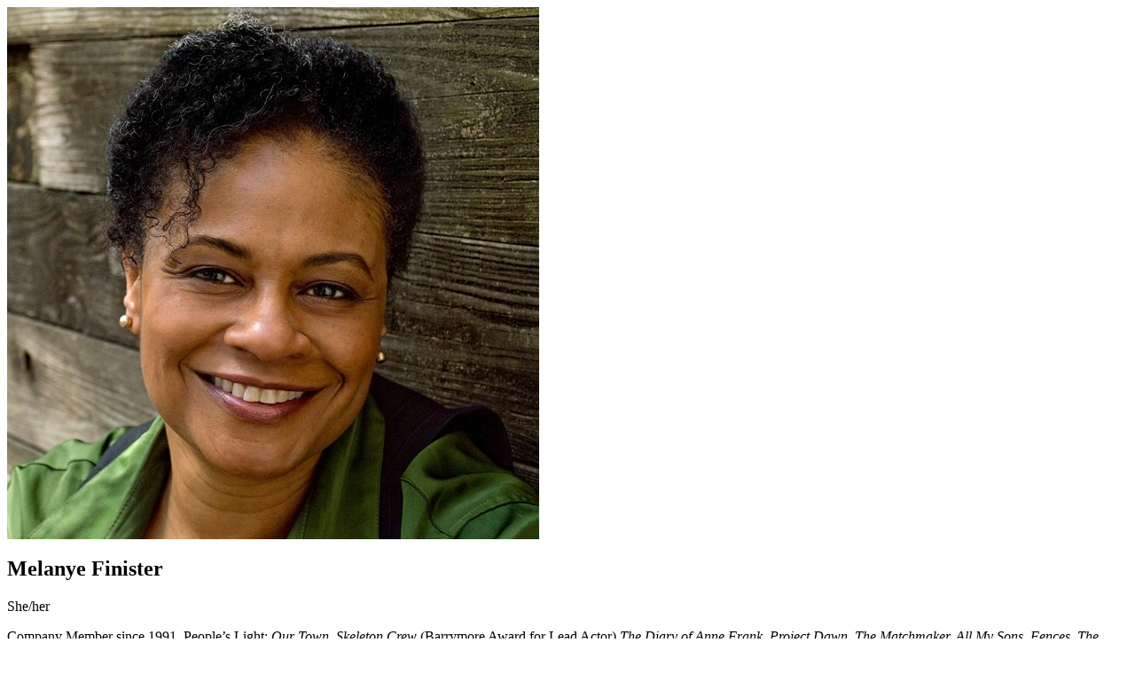

--- FILE ---
content_type: text/html; charset=utf-8
request_url: https://peopleslight.org/whats-on/archive/2019-2020-season/shakespeare-in-love/tcastmodal?p=a843b839-aeb4-4501-9edf-05abed41bea3
body_size: 1308
content:

        <div class="flexi-modal-row">
            <div class="flexi-modal-col c50">
                <div class="flexi-modal-content">
                    <img src="/media/2694/melanye-finister-2014_web.jpg?mode=max&width=600&upscale=false" class="irc" />
                </div>
            </div>
            <div class="flexi-modal-col c50">
                <div class="flexi-modal-content">
                    <h2>Melanye Finister</h2>
                    <p>She/her</p>
<p>Company Member since 1991. People’s Light: <em>Our Town, Skeleton Crew</em> (Barrymore Award for Lead Actor) <em>The Diary of Anne Frank, Project Dawn, The Matchmaker, All My Sons, Fences, The Winter’s Tale, Seven Guitars, The Return of Don Quixote, Six Characters in Search of an Author, Something You Did, Fabulation, and The Member of the Wedding.</em> Theatre Includes: Wilma Theater, Arden Theatre Company, Flashpoint Theatre Company, InterAct Theatre Company, Philadelphia Theatre Company, Venture Theatre, Temple Theaters and Walnut Street Theatre. Training: BFA, Carnegie Mellon University. Melanye is a 2018 Lunt Fontanne Fellow, an artist and resident company member at People’s Light, a member of Wilma HotHouse, and a longtime supporter of PlayPenn.</p>
                </div>
            </div>
        </div>

